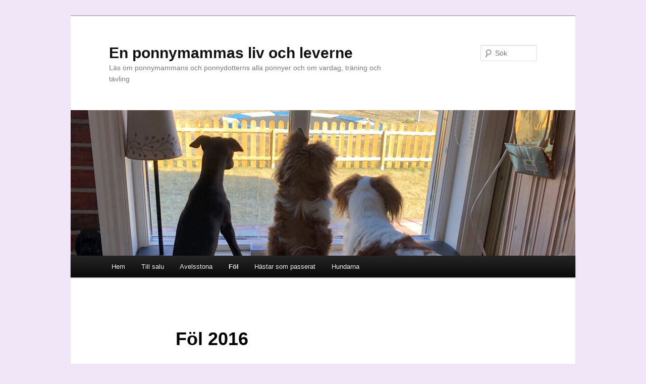

--- FILE ---
content_type: text/html; charset=UTF-8
request_url: https://pernillaodlund.se/?page_id=5353
body_size: 8996
content:
<!DOCTYPE html>
<!--[if IE 6]>
<html id="ie6" dir="ltr" lang="sv-SE"
	prefix="og: https://ogp.me/ns#" >
<![endif]-->
<!--[if IE 7]>
<html id="ie7" dir="ltr" lang="sv-SE"
	prefix="og: https://ogp.me/ns#" >
<![endif]-->
<!--[if IE 8]>
<html id="ie8" dir="ltr" lang="sv-SE"
	prefix="og: https://ogp.me/ns#" >
<![endif]-->
<!--[if !(IE 6) & !(IE 7) & !(IE 8)]><!-->
<html dir="ltr" lang="sv-SE"
	prefix="og: https://ogp.me/ns#" >
<!--<![endif]-->
<head>
<meta charset="UTF-8" />
<meta name="viewport" content="width=device-width" />

<link rel="profile" href="https://gmpg.org/xfn/11" />
<link rel="stylesheet" type="text/css" media="all" href="https://pernillaodlund.se/wp-content/themes/twentyeleven/style.css?ver=20221101" />
<link rel="pingback" href="https://pernillaodlund.se/xmlrpc.php">
<!--[if lt IE 9]>
<script src="https://pernillaodlund.se/wp-content/themes/twentyeleven/js/html5.js?ver=3.7.0" type="text/javascript"></script>
<![endif]-->
	<style>img:is([sizes="auto" i], [sizes^="auto," i]) { contain-intrinsic-size: 3000px 1500px }</style>
	
		<!-- All in One SEO 4.3.1.1 - aioseo.com -->
		<title>Föl 2016 - En ponnymammas liv och leverne</title>
		<meta name="description" content="Exsus Hope" />
		<meta name="robots" content="max-image-preview:large" />
		<link rel="canonical" href="https://pernillaodlund.se/?page_id=5353" />
		<meta name="generator" content="All in One SEO (AIOSEO) 4.3.1.1 " />
		<meta property="og:locale" content="sv_SE" />
		<meta property="og:site_name" content="En ponnymammas liv och leverne - Läs om ponnymammans och ponnydotterns alla ponnyer och om vardag, träning och tävling" />
		<meta property="og:type" content="article" />
		<meta property="og:title" content="Föl 2016 - En ponnymammas liv och leverne" />
		<meta property="og:description" content="Exsus Hope" />
		<meta property="og:url" content="https://pernillaodlund.se/?page_id=5353" />
		<meta property="article:published_time" content="2020-10-12T13:10:47+00:00" />
		<meta property="article:modified_time" content="2023-02-24T09:27:33+00:00" />
		<meta name="twitter:card" content="summary_large_image" />
		<meta name="twitter:title" content="Föl 2016 - En ponnymammas liv och leverne" />
		<meta name="twitter:description" content="Exsus Hope" />
		<script type="application/ld+json" class="aioseo-schema">
			{"@context":"https:\/\/schema.org","@graph":[{"@type":"BreadcrumbList","@id":"https:\/\/pernillaodlund.se\/?page_id=5353#breadcrumblist","itemListElement":[{"@type":"ListItem","@id":"https:\/\/pernillaodlund.se\/#listItem","position":1,"item":{"@type":"WebPage","@id":"https:\/\/pernillaodlund.se\/","name":"Hem","description":"L\u00e4s om ponnymammans och ponnydotterns alla ponnyer och om vardag, tr\u00e4ning och t\u00e4vling","url":"https:\/\/pernillaodlund.se\/"},"nextItem":"https:\/\/pernillaodlund.se\/?page_id=4286#listItem"},{"@type":"ListItem","@id":"https:\/\/pernillaodlund.se\/?page_id=4286#listItem","position":2,"item":{"@type":"WebPage","@id":"https:\/\/pernillaodlund.se\/?page_id=4286","name":"F\u00f6l","url":"https:\/\/pernillaodlund.se\/?page_id=4286"},"nextItem":"https:\/\/pernillaodlund.se\/?page_id=5353#listItem","previousItem":"https:\/\/pernillaodlund.se\/#listItem"},{"@type":"ListItem","@id":"https:\/\/pernillaodlund.se\/?page_id=5353#listItem","position":3,"item":{"@type":"WebPage","@id":"https:\/\/pernillaodlund.se\/?page_id=5353","name":"F\u00f6l 2016","description":"Exsus Hope","url":"https:\/\/pernillaodlund.se\/?page_id=5353"},"previousItem":"https:\/\/pernillaodlund.se\/?page_id=4286#listItem"}]},{"@type":"Organization","@id":"https:\/\/pernillaodlund.se\/#organization","name":"En ponnymammas liv och leverne","url":"https:\/\/pernillaodlund.se\/"},{"@type":"WebPage","@id":"https:\/\/pernillaodlund.se\/?page_id=5353#webpage","url":"https:\/\/pernillaodlund.se\/?page_id=5353","name":"F\u00f6l 2016 - En ponnymammas liv och leverne","description":"Exsus Hope","inLanguage":"sv-SE","isPartOf":{"@id":"https:\/\/pernillaodlund.se\/#website"},"breadcrumb":{"@id":"https:\/\/pernillaodlund.se\/?page_id=5353#breadcrumblist"},"datePublished":"2020-10-12T13:10:47+01:00","dateModified":"2023-02-24T09:27:33+01:00"},{"@type":"WebSite","@id":"https:\/\/pernillaodlund.se\/#website","url":"https:\/\/pernillaodlund.se\/","name":"En ponnymammas liv och leverne","description":"L\u00e4s om ponnymammans och ponnydotterns alla ponnyer och om vardag, tr\u00e4ning och t\u00e4vling","inLanguage":"sv-SE","publisher":{"@id":"https:\/\/pernillaodlund.se\/#organization"}}]}
		</script>
		<!-- All in One SEO -->

<link rel="alternate" type="application/rss+xml" title="En ponnymammas liv och leverne &raquo; Webbflöde" href="https://pernillaodlund.se/?feed=rss2" />
<link rel="alternate" type="application/rss+xml" title="En ponnymammas liv och leverne &raquo; Kommentarsflöde" href="https://pernillaodlund.se/?feed=comments-rss2" />
		<!-- This site uses the Google Analytics by MonsterInsights plugin v9.11.1 - Using Analytics tracking - https://www.monsterinsights.com/ -->
							<script src="//www.googletagmanager.com/gtag/js?id=G-FNLPHTG75F"  data-cfasync="false" data-wpfc-render="false" type="text/javascript" async></script>
			<script data-cfasync="false" data-wpfc-render="false" type="text/javascript">
				var mi_version = '9.11.1';
				var mi_track_user = true;
				var mi_no_track_reason = '';
								var MonsterInsightsDefaultLocations = {"page_location":"https:\/\/pernillaodlund.se\/?page_id=5353"};
								if ( typeof MonsterInsightsPrivacyGuardFilter === 'function' ) {
					var MonsterInsightsLocations = (typeof MonsterInsightsExcludeQuery === 'object') ? MonsterInsightsPrivacyGuardFilter( MonsterInsightsExcludeQuery ) : MonsterInsightsPrivacyGuardFilter( MonsterInsightsDefaultLocations );
				} else {
					var MonsterInsightsLocations = (typeof MonsterInsightsExcludeQuery === 'object') ? MonsterInsightsExcludeQuery : MonsterInsightsDefaultLocations;
				}

								var disableStrs = [
										'ga-disable-G-FNLPHTG75F',
									];

				/* Function to detect opted out users */
				function __gtagTrackerIsOptedOut() {
					for (var index = 0; index < disableStrs.length; index++) {
						if (document.cookie.indexOf(disableStrs[index] + '=true') > -1) {
							return true;
						}
					}

					return false;
				}

				/* Disable tracking if the opt-out cookie exists. */
				if (__gtagTrackerIsOptedOut()) {
					for (var index = 0; index < disableStrs.length; index++) {
						window[disableStrs[index]] = true;
					}
				}

				/* Opt-out function */
				function __gtagTrackerOptout() {
					for (var index = 0; index < disableStrs.length; index++) {
						document.cookie = disableStrs[index] + '=true; expires=Thu, 31 Dec 2099 23:59:59 UTC; path=/';
						window[disableStrs[index]] = true;
					}
				}

				if ('undefined' === typeof gaOptout) {
					function gaOptout() {
						__gtagTrackerOptout();
					}
				}
								window.dataLayer = window.dataLayer || [];

				window.MonsterInsightsDualTracker = {
					helpers: {},
					trackers: {},
				};
				if (mi_track_user) {
					function __gtagDataLayer() {
						dataLayer.push(arguments);
					}

					function __gtagTracker(type, name, parameters) {
						if (!parameters) {
							parameters = {};
						}

						if (parameters.send_to) {
							__gtagDataLayer.apply(null, arguments);
							return;
						}

						if (type === 'event') {
														parameters.send_to = monsterinsights_frontend.v4_id;
							var hookName = name;
							if (typeof parameters['event_category'] !== 'undefined') {
								hookName = parameters['event_category'] + ':' + name;
							}

							if (typeof MonsterInsightsDualTracker.trackers[hookName] !== 'undefined') {
								MonsterInsightsDualTracker.trackers[hookName](parameters);
							} else {
								__gtagDataLayer('event', name, parameters);
							}
							
						} else {
							__gtagDataLayer.apply(null, arguments);
						}
					}

					__gtagTracker('js', new Date());
					__gtagTracker('set', {
						'developer_id.dZGIzZG': true,
											});
					if ( MonsterInsightsLocations.page_location ) {
						__gtagTracker('set', MonsterInsightsLocations);
					}
										__gtagTracker('config', 'G-FNLPHTG75F', {"forceSSL":"true"} );
										window.gtag = __gtagTracker;										(function () {
						/* https://developers.google.com/analytics/devguides/collection/analyticsjs/ */
						/* ga and __gaTracker compatibility shim. */
						var noopfn = function () {
							return null;
						};
						var newtracker = function () {
							return new Tracker();
						};
						var Tracker = function () {
							return null;
						};
						var p = Tracker.prototype;
						p.get = noopfn;
						p.set = noopfn;
						p.send = function () {
							var args = Array.prototype.slice.call(arguments);
							args.unshift('send');
							__gaTracker.apply(null, args);
						};
						var __gaTracker = function () {
							var len = arguments.length;
							if (len === 0) {
								return;
							}
							var f = arguments[len - 1];
							if (typeof f !== 'object' || f === null || typeof f.hitCallback !== 'function') {
								if ('send' === arguments[0]) {
									var hitConverted, hitObject = false, action;
									if ('event' === arguments[1]) {
										if ('undefined' !== typeof arguments[3]) {
											hitObject = {
												'eventAction': arguments[3],
												'eventCategory': arguments[2],
												'eventLabel': arguments[4],
												'value': arguments[5] ? arguments[5] : 1,
											}
										}
									}
									if ('pageview' === arguments[1]) {
										if ('undefined' !== typeof arguments[2]) {
											hitObject = {
												'eventAction': 'page_view',
												'page_path': arguments[2],
											}
										}
									}
									if (typeof arguments[2] === 'object') {
										hitObject = arguments[2];
									}
									if (typeof arguments[5] === 'object') {
										Object.assign(hitObject, arguments[5]);
									}
									if ('undefined' !== typeof arguments[1].hitType) {
										hitObject = arguments[1];
										if ('pageview' === hitObject.hitType) {
											hitObject.eventAction = 'page_view';
										}
									}
									if (hitObject) {
										action = 'timing' === arguments[1].hitType ? 'timing_complete' : hitObject.eventAction;
										hitConverted = mapArgs(hitObject);
										__gtagTracker('event', action, hitConverted);
									}
								}
								return;
							}

							function mapArgs(args) {
								var arg, hit = {};
								var gaMap = {
									'eventCategory': 'event_category',
									'eventAction': 'event_action',
									'eventLabel': 'event_label',
									'eventValue': 'event_value',
									'nonInteraction': 'non_interaction',
									'timingCategory': 'event_category',
									'timingVar': 'name',
									'timingValue': 'value',
									'timingLabel': 'event_label',
									'page': 'page_path',
									'location': 'page_location',
									'title': 'page_title',
									'referrer' : 'page_referrer',
								};
								for (arg in args) {
																		if (!(!args.hasOwnProperty(arg) || !gaMap.hasOwnProperty(arg))) {
										hit[gaMap[arg]] = args[arg];
									} else {
										hit[arg] = args[arg];
									}
								}
								return hit;
							}

							try {
								f.hitCallback();
							} catch (ex) {
							}
						};
						__gaTracker.create = newtracker;
						__gaTracker.getByName = newtracker;
						__gaTracker.getAll = function () {
							return [];
						};
						__gaTracker.remove = noopfn;
						__gaTracker.loaded = true;
						window['__gaTracker'] = __gaTracker;
					})();
									} else {
										console.log("");
					(function () {
						function __gtagTracker() {
							return null;
						}

						window['__gtagTracker'] = __gtagTracker;
						window['gtag'] = __gtagTracker;
					})();
									}
			</script>
							<!-- / Google Analytics by MonsterInsights -->
		<script type="text/javascript">
/* <![CDATA[ */
window._wpemojiSettings = {"baseUrl":"https:\/\/s.w.org\/images\/core\/emoji\/16.0.1\/72x72\/","ext":".png","svgUrl":"https:\/\/s.w.org\/images\/core\/emoji\/16.0.1\/svg\/","svgExt":".svg","source":{"concatemoji":"https:\/\/pernillaodlund.se\/wp-includes\/js\/wp-emoji-release.min.js?ver=6.8.3"}};
/*! This file is auto-generated */
!function(s,n){var o,i,e;function c(e){try{var t={supportTests:e,timestamp:(new Date).valueOf()};sessionStorage.setItem(o,JSON.stringify(t))}catch(e){}}function p(e,t,n){e.clearRect(0,0,e.canvas.width,e.canvas.height),e.fillText(t,0,0);var t=new Uint32Array(e.getImageData(0,0,e.canvas.width,e.canvas.height).data),a=(e.clearRect(0,0,e.canvas.width,e.canvas.height),e.fillText(n,0,0),new Uint32Array(e.getImageData(0,0,e.canvas.width,e.canvas.height).data));return t.every(function(e,t){return e===a[t]})}function u(e,t){e.clearRect(0,0,e.canvas.width,e.canvas.height),e.fillText(t,0,0);for(var n=e.getImageData(16,16,1,1),a=0;a<n.data.length;a++)if(0!==n.data[a])return!1;return!0}function f(e,t,n,a){switch(t){case"flag":return n(e,"\ud83c\udff3\ufe0f\u200d\u26a7\ufe0f","\ud83c\udff3\ufe0f\u200b\u26a7\ufe0f")?!1:!n(e,"\ud83c\udde8\ud83c\uddf6","\ud83c\udde8\u200b\ud83c\uddf6")&&!n(e,"\ud83c\udff4\udb40\udc67\udb40\udc62\udb40\udc65\udb40\udc6e\udb40\udc67\udb40\udc7f","\ud83c\udff4\u200b\udb40\udc67\u200b\udb40\udc62\u200b\udb40\udc65\u200b\udb40\udc6e\u200b\udb40\udc67\u200b\udb40\udc7f");case"emoji":return!a(e,"\ud83e\udedf")}return!1}function g(e,t,n,a){var r="undefined"!=typeof WorkerGlobalScope&&self instanceof WorkerGlobalScope?new OffscreenCanvas(300,150):s.createElement("canvas"),o=r.getContext("2d",{willReadFrequently:!0}),i=(o.textBaseline="top",o.font="600 32px Arial",{});return e.forEach(function(e){i[e]=t(o,e,n,a)}),i}function t(e){var t=s.createElement("script");t.src=e,t.defer=!0,s.head.appendChild(t)}"undefined"!=typeof Promise&&(o="wpEmojiSettingsSupports",i=["flag","emoji"],n.supports={everything:!0,everythingExceptFlag:!0},e=new Promise(function(e){s.addEventListener("DOMContentLoaded",e,{once:!0})}),new Promise(function(t){var n=function(){try{var e=JSON.parse(sessionStorage.getItem(o));if("object"==typeof e&&"number"==typeof e.timestamp&&(new Date).valueOf()<e.timestamp+604800&&"object"==typeof e.supportTests)return e.supportTests}catch(e){}return null}();if(!n){if("undefined"!=typeof Worker&&"undefined"!=typeof OffscreenCanvas&&"undefined"!=typeof URL&&URL.createObjectURL&&"undefined"!=typeof Blob)try{var e="postMessage("+g.toString()+"("+[JSON.stringify(i),f.toString(),p.toString(),u.toString()].join(",")+"));",a=new Blob([e],{type:"text/javascript"}),r=new Worker(URL.createObjectURL(a),{name:"wpTestEmojiSupports"});return void(r.onmessage=function(e){c(n=e.data),r.terminate(),t(n)})}catch(e){}c(n=g(i,f,p,u))}t(n)}).then(function(e){for(var t in e)n.supports[t]=e[t],n.supports.everything=n.supports.everything&&n.supports[t],"flag"!==t&&(n.supports.everythingExceptFlag=n.supports.everythingExceptFlag&&n.supports[t]);n.supports.everythingExceptFlag=n.supports.everythingExceptFlag&&!n.supports.flag,n.DOMReady=!1,n.readyCallback=function(){n.DOMReady=!0}}).then(function(){return e}).then(function(){var e;n.supports.everything||(n.readyCallback(),(e=n.source||{}).concatemoji?t(e.concatemoji):e.wpemoji&&e.twemoji&&(t(e.twemoji),t(e.wpemoji)))}))}((window,document),window._wpemojiSettings);
/* ]]> */
</script>
<style id='wp-emoji-styles-inline-css' type='text/css'>

	img.wp-smiley, img.emoji {
		display: inline !important;
		border: none !important;
		box-shadow: none !important;
		height: 1em !important;
		width: 1em !important;
		margin: 0 0.07em !important;
		vertical-align: -0.1em !important;
		background: none !important;
		padding: 0 !important;
	}
</style>
<link rel='stylesheet' id='wp-block-library-css' href='https://pernillaodlund.se/wp-includes/css/dist/block-library/style.min.css?ver=6.8.3' type='text/css' media='all' />
<style id='wp-block-library-theme-inline-css' type='text/css'>
.wp-block-audio :where(figcaption){color:#555;font-size:13px;text-align:center}.is-dark-theme .wp-block-audio :where(figcaption){color:#ffffffa6}.wp-block-audio{margin:0 0 1em}.wp-block-code{border:1px solid #ccc;border-radius:4px;font-family:Menlo,Consolas,monaco,monospace;padding:.8em 1em}.wp-block-embed :where(figcaption){color:#555;font-size:13px;text-align:center}.is-dark-theme .wp-block-embed :where(figcaption){color:#ffffffa6}.wp-block-embed{margin:0 0 1em}.blocks-gallery-caption{color:#555;font-size:13px;text-align:center}.is-dark-theme .blocks-gallery-caption{color:#ffffffa6}:root :where(.wp-block-image figcaption){color:#555;font-size:13px;text-align:center}.is-dark-theme :root :where(.wp-block-image figcaption){color:#ffffffa6}.wp-block-image{margin:0 0 1em}.wp-block-pullquote{border-bottom:4px solid;border-top:4px solid;color:currentColor;margin-bottom:1.75em}.wp-block-pullquote cite,.wp-block-pullquote footer,.wp-block-pullquote__citation{color:currentColor;font-size:.8125em;font-style:normal;text-transform:uppercase}.wp-block-quote{border-left:.25em solid;margin:0 0 1.75em;padding-left:1em}.wp-block-quote cite,.wp-block-quote footer{color:currentColor;font-size:.8125em;font-style:normal;position:relative}.wp-block-quote:where(.has-text-align-right){border-left:none;border-right:.25em solid;padding-left:0;padding-right:1em}.wp-block-quote:where(.has-text-align-center){border:none;padding-left:0}.wp-block-quote.is-large,.wp-block-quote.is-style-large,.wp-block-quote:where(.is-style-plain){border:none}.wp-block-search .wp-block-search__label{font-weight:700}.wp-block-search__button{border:1px solid #ccc;padding:.375em .625em}:where(.wp-block-group.has-background){padding:1.25em 2.375em}.wp-block-separator.has-css-opacity{opacity:.4}.wp-block-separator{border:none;border-bottom:2px solid;margin-left:auto;margin-right:auto}.wp-block-separator.has-alpha-channel-opacity{opacity:1}.wp-block-separator:not(.is-style-wide):not(.is-style-dots){width:100px}.wp-block-separator.has-background:not(.is-style-dots){border-bottom:none;height:1px}.wp-block-separator.has-background:not(.is-style-wide):not(.is-style-dots){height:2px}.wp-block-table{margin:0 0 1em}.wp-block-table td,.wp-block-table th{word-break:normal}.wp-block-table :where(figcaption){color:#555;font-size:13px;text-align:center}.is-dark-theme .wp-block-table :where(figcaption){color:#ffffffa6}.wp-block-video :where(figcaption){color:#555;font-size:13px;text-align:center}.is-dark-theme .wp-block-video :where(figcaption){color:#ffffffa6}.wp-block-video{margin:0 0 1em}:root :where(.wp-block-template-part.has-background){margin-bottom:0;margin-top:0;padding:1.25em 2.375em}
</style>
<style id='classic-theme-styles-inline-css' type='text/css'>
/*! This file is auto-generated */
.wp-block-button__link{color:#fff;background-color:#32373c;border-radius:9999px;box-shadow:none;text-decoration:none;padding:calc(.667em + 2px) calc(1.333em + 2px);font-size:1.125em}.wp-block-file__button{background:#32373c;color:#fff;text-decoration:none}
</style>
<style id='global-styles-inline-css' type='text/css'>
:root{--wp--preset--aspect-ratio--square: 1;--wp--preset--aspect-ratio--4-3: 4/3;--wp--preset--aspect-ratio--3-4: 3/4;--wp--preset--aspect-ratio--3-2: 3/2;--wp--preset--aspect-ratio--2-3: 2/3;--wp--preset--aspect-ratio--16-9: 16/9;--wp--preset--aspect-ratio--9-16: 9/16;--wp--preset--color--black: #000;--wp--preset--color--cyan-bluish-gray: #abb8c3;--wp--preset--color--white: #fff;--wp--preset--color--pale-pink: #f78da7;--wp--preset--color--vivid-red: #cf2e2e;--wp--preset--color--luminous-vivid-orange: #ff6900;--wp--preset--color--luminous-vivid-amber: #fcb900;--wp--preset--color--light-green-cyan: #7bdcb5;--wp--preset--color--vivid-green-cyan: #00d084;--wp--preset--color--pale-cyan-blue: #8ed1fc;--wp--preset--color--vivid-cyan-blue: #0693e3;--wp--preset--color--vivid-purple: #9b51e0;--wp--preset--color--blue: #1982d1;--wp--preset--color--dark-gray: #373737;--wp--preset--color--medium-gray: #666;--wp--preset--color--light-gray: #e2e2e2;--wp--preset--gradient--vivid-cyan-blue-to-vivid-purple: linear-gradient(135deg,rgba(6,147,227,1) 0%,rgb(155,81,224) 100%);--wp--preset--gradient--light-green-cyan-to-vivid-green-cyan: linear-gradient(135deg,rgb(122,220,180) 0%,rgb(0,208,130) 100%);--wp--preset--gradient--luminous-vivid-amber-to-luminous-vivid-orange: linear-gradient(135deg,rgba(252,185,0,1) 0%,rgba(255,105,0,1) 100%);--wp--preset--gradient--luminous-vivid-orange-to-vivid-red: linear-gradient(135deg,rgba(255,105,0,1) 0%,rgb(207,46,46) 100%);--wp--preset--gradient--very-light-gray-to-cyan-bluish-gray: linear-gradient(135deg,rgb(238,238,238) 0%,rgb(169,184,195) 100%);--wp--preset--gradient--cool-to-warm-spectrum: linear-gradient(135deg,rgb(74,234,220) 0%,rgb(151,120,209) 20%,rgb(207,42,186) 40%,rgb(238,44,130) 60%,rgb(251,105,98) 80%,rgb(254,248,76) 100%);--wp--preset--gradient--blush-light-purple: linear-gradient(135deg,rgb(255,206,236) 0%,rgb(152,150,240) 100%);--wp--preset--gradient--blush-bordeaux: linear-gradient(135deg,rgb(254,205,165) 0%,rgb(254,45,45) 50%,rgb(107,0,62) 100%);--wp--preset--gradient--luminous-dusk: linear-gradient(135deg,rgb(255,203,112) 0%,rgb(199,81,192) 50%,rgb(65,88,208) 100%);--wp--preset--gradient--pale-ocean: linear-gradient(135deg,rgb(255,245,203) 0%,rgb(182,227,212) 50%,rgb(51,167,181) 100%);--wp--preset--gradient--electric-grass: linear-gradient(135deg,rgb(202,248,128) 0%,rgb(113,206,126) 100%);--wp--preset--gradient--midnight: linear-gradient(135deg,rgb(2,3,129) 0%,rgb(40,116,252) 100%);--wp--preset--font-size--small: 13px;--wp--preset--font-size--medium: 20px;--wp--preset--font-size--large: 36px;--wp--preset--font-size--x-large: 42px;--wp--preset--spacing--20: 0.44rem;--wp--preset--spacing--30: 0.67rem;--wp--preset--spacing--40: 1rem;--wp--preset--spacing--50: 1.5rem;--wp--preset--spacing--60: 2.25rem;--wp--preset--spacing--70: 3.38rem;--wp--preset--spacing--80: 5.06rem;--wp--preset--shadow--natural: 6px 6px 9px rgba(0, 0, 0, 0.2);--wp--preset--shadow--deep: 12px 12px 50px rgba(0, 0, 0, 0.4);--wp--preset--shadow--sharp: 6px 6px 0px rgba(0, 0, 0, 0.2);--wp--preset--shadow--outlined: 6px 6px 0px -3px rgba(255, 255, 255, 1), 6px 6px rgba(0, 0, 0, 1);--wp--preset--shadow--crisp: 6px 6px 0px rgba(0, 0, 0, 1);}:where(.is-layout-flex){gap: 0.5em;}:where(.is-layout-grid){gap: 0.5em;}body .is-layout-flex{display: flex;}.is-layout-flex{flex-wrap: wrap;align-items: center;}.is-layout-flex > :is(*, div){margin: 0;}body .is-layout-grid{display: grid;}.is-layout-grid > :is(*, div){margin: 0;}:where(.wp-block-columns.is-layout-flex){gap: 2em;}:where(.wp-block-columns.is-layout-grid){gap: 2em;}:where(.wp-block-post-template.is-layout-flex){gap: 1.25em;}:where(.wp-block-post-template.is-layout-grid){gap: 1.25em;}.has-black-color{color: var(--wp--preset--color--black) !important;}.has-cyan-bluish-gray-color{color: var(--wp--preset--color--cyan-bluish-gray) !important;}.has-white-color{color: var(--wp--preset--color--white) !important;}.has-pale-pink-color{color: var(--wp--preset--color--pale-pink) !important;}.has-vivid-red-color{color: var(--wp--preset--color--vivid-red) !important;}.has-luminous-vivid-orange-color{color: var(--wp--preset--color--luminous-vivid-orange) !important;}.has-luminous-vivid-amber-color{color: var(--wp--preset--color--luminous-vivid-amber) !important;}.has-light-green-cyan-color{color: var(--wp--preset--color--light-green-cyan) !important;}.has-vivid-green-cyan-color{color: var(--wp--preset--color--vivid-green-cyan) !important;}.has-pale-cyan-blue-color{color: var(--wp--preset--color--pale-cyan-blue) !important;}.has-vivid-cyan-blue-color{color: var(--wp--preset--color--vivid-cyan-blue) !important;}.has-vivid-purple-color{color: var(--wp--preset--color--vivid-purple) !important;}.has-black-background-color{background-color: var(--wp--preset--color--black) !important;}.has-cyan-bluish-gray-background-color{background-color: var(--wp--preset--color--cyan-bluish-gray) !important;}.has-white-background-color{background-color: var(--wp--preset--color--white) !important;}.has-pale-pink-background-color{background-color: var(--wp--preset--color--pale-pink) !important;}.has-vivid-red-background-color{background-color: var(--wp--preset--color--vivid-red) !important;}.has-luminous-vivid-orange-background-color{background-color: var(--wp--preset--color--luminous-vivid-orange) !important;}.has-luminous-vivid-amber-background-color{background-color: var(--wp--preset--color--luminous-vivid-amber) !important;}.has-light-green-cyan-background-color{background-color: var(--wp--preset--color--light-green-cyan) !important;}.has-vivid-green-cyan-background-color{background-color: var(--wp--preset--color--vivid-green-cyan) !important;}.has-pale-cyan-blue-background-color{background-color: var(--wp--preset--color--pale-cyan-blue) !important;}.has-vivid-cyan-blue-background-color{background-color: var(--wp--preset--color--vivid-cyan-blue) !important;}.has-vivid-purple-background-color{background-color: var(--wp--preset--color--vivid-purple) !important;}.has-black-border-color{border-color: var(--wp--preset--color--black) !important;}.has-cyan-bluish-gray-border-color{border-color: var(--wp--preset--color--cyan-bluish-gray) !important;}.has-white-border-color{border-color: var(--wp--preset--color--white) !important;}.has-pale-pink-border-color{border-color: var(--wp--preset--color--pale-pink) !important;}.has-vivid-red-border-color{border-color: var(--wp--preset--color--vivid-red) !important;}.has-luminous-vivid-orange-border-color{border-color: var(--wp--preset--color--luminous-vivid-orange) !important;}.has-luminous-vivid-amber-border-color{border-color: var(--wp--preset--color--luminous-vivid-amber) !important;}.has-light-green-cyan-border-color{border-color: var(--wp--preset--color--light-green-cyan) !important;}.has-vivid-green-cyan-border-color{border-color: var(--wp--preset--color--vivid-green-cyan) !important;}.has-pale-cyan-blue-border-color{border-color: var(--wp--preset--color--pale-cyan-blue) !important;}.has-vivid-cyan-blue-border-color{border-color: var(--wp--preset--color--vivid-cyan-blue) !important;}.has-vivid-purple-border-color{border-color: var(--wp--preset--color--vivid-purple) !important;}.has-vivid-cyan-blue-to-vivid-purple-gradient-background{background: var(--wp--preset--gradient--vivid-cyan-blue-to-vivid-purple) !important;}.has-light-green-cyan-to-vivid-green-cyan-gradient-background{background: var(--wp--preset--gradient--light-green-cyan-to-vivid-green-cyan) !important;}.has-luminous-vivid-amber-to-luminous-vivid-orange-gradient-background{background: var(--wp--preset--gradient--luminous-vivid-amber-to-luminous-vivid-orange) !important;}.has-luminous-vivid-orange-to-vivid-red-gradient-background{background: var(--wp--preset--gradient--luminous-vivid-orange-to-vivid-red) !important;}.has-very-light-gray-to-cyan-bluish-gray-gradient-background{background: var(--wp--preset--gradient--very-light-gray-to-cyan-bluish-gray) !important;}.has-cool-to-warm-spectrum-gradient-background{background: var(--wp--preset--gradient--cool-to-warm-spectrum) !important;}.has-blush-light-purple-gradient-background{background: var(--wp--preset--gradient--blush-light-purple) !important;}.has-blush-bordeaux-gradient-background{background: var(--wp--preset--gradient--blush-bordeaux) !important;}.has-luminous-dusk-gradient-background{background: var(--wp--preset--gradient--luminous-dusk) !important;}.has-pale-ocean-gradient-background{background: var(--wp--preset--gradient--pale-ocean) !important;}.has-electric-grass-gradient-background{background: var(--wp--preset--gradient--electric-grass) !important;}.has-midnight-gradient-background{background: var(--wp--preset--gradient--midnight) !important;}.has-small-font-size{font-size: var(--wp--preset--font-size--small) !important;}.has-medium-font-size{font-size: var(--wp--preset--font-size--medium) !important;}.has-large-font-size{font-size: var(--wp--preset--font-size--large) !important;}.has-x-large-font-size{font-size: var(--wp--preset--font-size--x-large) !important;}
:where(.wp-block-post-template.is-layout-flex){gap: 1.25em;}:where(.wp-block-post-template.is-layout-grid){gap: 1.25em;}
:where(.wp-block-columns.is-layout-flex){gap: 2em;}:where(.wp-block-columns.is-layout-grid){gap: 2em;}
:root :where(.wp-block-pullquote){font-size: 1.5em;line-height: 1.6;}
</style>
<link rel='stylesheet' id='twentyeleven-block-style-css' href='https://pernillaodlund.se/wp-content/themes/twentyeleven/blocks.css?ver=20220927' type='text/css' media='all' />
<script type="text/javascript" src="https://pernillaodlund.se/wp-content/plugins/google-analytics-for-wordpress/assets/js/frontend-gtag.min.js?ver=9.11.1" id="monsterinsights-frontend-script-js" async="async" data-wp-strategy="async"></script>
<script data-cfasync="false" data-wpfc-render="false" type="text/javascript" id='monsterinsights-frontend-script-js-extra'>/* <![CDATA[ */
var monsterinsights_frontend = {"js_events_tracking":"true","download_extensions":"doc,pdf,ppt,zip,xls,docx,pptx,xlsx","inbound_paths":"[]","home_url":"https:\/\/pernillaodlund.se","hash_tracking":"false","v4_id":"G-FNLPHTG75F"};/* ]]> */
</script>
<link rel="https://api.w.org/" href="https://pernillaodlund.se/index.php?rest_route=/" /><link rel="alternate" title="JSON" type="application/json" href="https://pernillaodlund.se/index.php?rest_route=/wp/v2/pages/5353" /><link rel="EditURI" type="application/rsd+xml" title="RSD" href="https://pernillaodlund.se/xmlrpc.php?rsd" />
<meta name="generator" content="WordPress 6.8.3" />
<link rel='shortlink' href='https://pernillaodlund.se/?p=5353' />
<link rel="alternate" title="oEmbed (JSON)" type="application/json+oembed" href="https://pernillaodlund.se/index.php?rest_route=%2Foembed%2F1.0%2Fembed&#038;url=https%3A%2F%2Fpernillaodlund.se%2F%3Fpage_id%3D5353" />
<link rel="alternate" title="oEmbed (XML)" type="text/xml+oembed" href="https://pernillaodlund.se/index.php?rest_route=%2Foembed%2F1.0%2Fembed&#038;url=https%3A%2F%2Fpernillaodlund.se%2F%3Fpage_id%3D5353&#038;format=xml" />
	<style>
		/* Link color */
		a,
		#site-title a:focus,
		#site-title a:hover,
		#site-title a:active,
		.entry-title a:hover,
		.entry-title a:focus,
		.entry-title a:active,
		.widget_twentyeleven_ephemera .comments-link a:hover,
		section.recent-posts .other-recent-posts a[rel="bookmark"]:hover,
		section.recent-posts .other-recent-posts .comments-link a:hover,
		.format-image footer.entry-meta a:hover,
		#site-generator a:hover {
			color: #4f718b;
		}
		section.recent-posts .other-recent-posts .comments-link a:hover {
			border-color: #4f718b;
		}
		article.feature-image.small .entry-summary p a:hover,
		.entry-header .comments-link a:hover,
		.entry-header .comments-link a:focus,
		.entry-header .comments-link a:active,
		.feature-slider a.active {
			background-color: #4f718b;
		}
	</style>
	<style type="text/css" id="custom-background-css">
body.custom-background { background-color: #f0e6f7; }
</style>
	</head>

<body class="wp-singular page-template-default page page-id-5353 page-parent page-child parent-pageid-4286 custom-background wp-embed-responsive wp-theme-twentyeleven single-author singular two-column right-sidebar">
<div class="skip-link"><a class="assistive-text" href="#content">Hoppa till primärt innehåll</a></div><div id="page" class="hfeed">
	<header id="branding">
			<hgroup>
				<h1 id="site-title"><span><a href="https://pernillaodlund.se/" rel="home">En ponnymammas liv och leverne</a></span></h1>
				<h2 id="site-description">Läs om ponnymammans och ponnydotterns alla ponnyer och om vardag, träning och tävling</h2>
			</hgroup>

						<a href="https://pernillaodlund.se/">
									<img src="https://media.pernillaodlund.se/2019/03/cropped-bg_blogg_mars_19.jpg" width="1000" height="288" alt="En ponnymammas liv och leverne" />
								</a>
			
									<form method="get" id="searchform" action="https://pernillaodlund.se/">
		<label for="s" class="assistive-text">Sök</label>
		<input type="text" class="field" name="s" id="s" placeholder="Sök" />
		<input type="submit" class="submit" name="submit" id="searchsubmit" value="Sök" />
	</form>
			
			<nav id="access">
				<h3 class="assistive-text">Huvudmeny</h3>
				<div class="menu"><ul>
<li ><a href="https://pernillaodlund.se/">Hem</a></li><li class="page_item page-item-3663"><a href="https://pernillaodlund.se/?page_id=3663">Till salu</a></li>
<li class="page_item page-item-3072 page_item_has_children"><a href="https://pernillaodlund.se/?page_id=3072">Avelsstona</a>
<ul class='children'>
	<li class="page_item page-item-901"><a href="https://pernillaodlund.se/?page_id=901">Cuba &#8211; RIP</a></li>
	<li class="page_item page-item-4248"><a href="https://pernillaodlund.se/?page_id=4248">Tulci R.I.P</a></li>
	<li class="page_item page-item-3988"><a href="https://pernillaodlund.se/?page_id=3988">Poohlia (såld)</a></li>
	<li class="page_item page-item-4100"><a href="https://pernillaodlund.se/?page_id=4100">Honeychrunch for U (såld)</a></li>
	<li class="page_item page-item-3076"><a href="https://pernillaodlund.se/?page_id=3076">Borghof´s Corintje (såld)</a></li>
</ul>
</li>
<li class="page_item page-item-4286 page_item_has_children current_page_ancestor current_page_parent"><a href="https://pernillaodlund.se/?page_id=4286">Föl</a>
<ul class='children'>
	<li class="page_item page-item-5500 page_item_has_children"><a href="https://pernillaodlund.se/?page_id=5500">Föl 2022</a>
	<ul class='children'>
		<li class="page_item page-item-5509"><a href="https://pernillaodlund.se/?page_id=5509">Stoföl undan Madicken &#8211; RIP</a></li>
		<li class="page_item page-item-5505"><a href="https://pernillaodlund.se/?page_id=5505">Exsus Amadeus &#8211; RIP</a></li>
	</ul>
</li>
	<li class="page_item page-item-5502 page_item_has_children"><a href="https://pernillaodlund.se/?page_id=5502">Föl 2021</a>
	<ul class='children'>
		<li class="page_item page-item-5513"><a href="https://pernillaodlund.se/?page_id=5513">Exsus Sweet Harmony</a></li>
	</ul>
</li>
	<li class="page_item page-item-5226 page_item_has_children"><a href="https://pernillaodlund.se/?page_id=5226">Föl 2020</a>
	<ul class='children'>
		<li class="page_item page-item-5228"><a href="https://pernillaodlund.se/?page_id=5228">Haldir EM</a></li>
		<li class="page_item page-item-5330"><a href="https://pernillaodlund.se/?page_id=5330">Exsus Hailey All Star</a></li>
	</ul>
</li>
	<li class="page_item page-item-5105 page_item_has_children"><a href="https://pernillaodlund.se/?page_id=5105">Föl 2019</a>
	<ul class='children'>
		<li class="page_item page-item-5122"><a href="https://pernillaodlund.se/?page_id=5122">Exsus Sky full of Stars</a></li>
		<li class="page_item page-item-5159"><a href="https://pernillaodlund.se/?page_id=5159">Exsus Zacharia &#8211; RIP</a></li>
		<li class="page_item page-item-5161"><a href="https://pernillaodlund.se/?page_id=5161">Exsus Jax (R.I.P)</a></li>
	</ul>
</li>
	<li class="page_item page-item-4816 page_item_has_children"><a href="https://pernillaodlund.se/?page_id=4816">Föl 2018</a>
	<ul class='children'>
		<li class="page_item page-item-4812"><a href="https://pernillaodlund.se/?page_id=4812">Exsus Samwise</a></li>
		<li class="page_item page-item-4819"><a href="https://pernillaodlund.se/?page_id=4819">Exsus Mr Cayman</a></li>
		<li class="page_item page-item-4821"><a href="https://pernillaodlund.se/?page_id=4821">Exsus Kiara</a></li>
	</ul>
</li>
	<li class="page_item page-item-4500 page_item_has_children"><a href="https://pernillaodlund.se/?page_id=4500">Föl 2017</a>
	<ul class='children'>
		<li class="page_item page-item-4504"><a href="https://pernillaodlund.se/?page_id=4504">Exsus Pandora</a></li>
		<li class="page_item page-item-4502"><a href="https://pernillaodlund.se/?page_id=4502">Exsus Lady Rowena</a></li>
	</ul>
</li>
	<li class="page_item page-item-5353 page_item_has_children current_page_item"><a href="https://pernillaodlund.se/?page_id=5353" aria-current="page">Föl 2016</a>
	<ul class='children'>
		<li class="page_item page-item-4169"><a href="https://pernillaodlund.se/?page_id=4169">Exsus Hope &#8211; RIP</a></li>
	</ul>
</li>
	<li class="page_item page-item-3742 page_item_has_children"><a href="https://pernillaodlund.se/?page_id=3742">Föl 2015</a>
	<ul class='children'>
		<li class="page_item page-item-3745"><a href="https://pernillaodlund.se/?page_id=3745">Exsus Wild Hunt &#8211; RIP</a></li>
		<li class="page_item page-item-3750"><a href="https://pernillaodlund.se/?page_id=3750">Exsus Lucifer</a></li>
	</ul>
</li>
	<li class="page_item page-item-3079 page_item_has_children"><a href="https://pernillaodlund.se/?page_id=3079">Föl 2014</a>
	<ul class='children'>
		<li class="page_item page-item-3083"><a href="https://pernillaodlund.se/?page_id=3083">Exsus Miss Dancer</a></li>
		<li class="page_item page-item-3131"><a href="https://pernillaodlund.se/?page_id=3131">Exsus Aragorn &#8211; RIP</a></li>
	</ul>
</li>
</ul>
</li>
<li class="page_item page-item-916 page_item_has_children"><a href="https://pernillaodlund.se/?page_id=916">Hästar som passerat</a>
<ul class='children'>
	<li class="page_item page-item-5102"><a href="https://pernillaodlund.se/?page_id=5102">NANA JC</a></li>
	<li class="page_item page-item-5375"><a href="https://pernillaodlund.se/?page_id=5375">Frillan</a></li>
	<li class="page_item page-item-5357"><a href="https://pernillaodlund.se/?page_id=5357">Cantate Classic</a></li>
	<li class="page_item page-item-3932"><a href="https://pernillaodlund.se/?page_id=3932">Eminent</a></li>
	<li class="page_item page-item-2"><a href="https://pernillaodlund.se/?page_id=2">Nidorino</a></li>
	<li class="page_item page-item-3486"><a href="https://pernillaodlund.se/?page_id=3486">WD Centimo</a></li>
	<li class="page_item page-item-2878"><a href="https://pernillaodlund.se/?page_id=2878">Prinsen</a></li>
	<li class="page_item page-item-3001"><a href="https://pernillaodlund.se/?page_id=3001">Alida</a></li>
	<li class="page_item page-item-3061"><a href="https://pernillaodlund.se/?page_id=3061">Zam</a></li>
	<li class="page_item page-item-2240"><a href="https://pernillaodlund.se/?page_id=2240">Rocky</a></li>
	<li class="page_item page-item-3443"><a href="https://pernillaodlund.se/?page_id=3443">Sillen</a></li>
	<li class="page_item page-item-3441"><a href="https://pernillaodlund.se/?page_id=3441">Amigo</a></li>
	<li class="page_item page-item-3439"><a href="https://pernillaodlund.se/?page_id=3439">Nizze</a></li>
	<li class="page_item page-item-3435"><a href="https://pernillaodlund.se/?page_id=3435">Zorino</a></li>
	<li class="page_item page-item-3437"><a href="https://pernillaodlund.se/?page_id=3437">Qalle</a></li>
	<li class="page_item page-item-907"><a href="https://pernillaodlund.se/?page_id=907">Kakan</a></li>
	<li class="page_item page-item-3433"><a href="https://pernillaodlund.se/?page_id=3433">Rasmus</a></li>
	<li class="page_item page-item-3431"><a href="https://pernillaodlund.se/?page_id=3431">Russe</a></li>
	<li class="page_item page-item-3429"><a href="https://pernillaodlund.se/?page_id=3429">Sudden</a></li>
</ul>
</li>
<li class="page_item page-item-5049 page_item_has_children"><a href="https://pernillaodlund.se/?page_id=5049">Hundarna</a>
<ul class='children'>
	<li class="page_item page-item-5051"><a href="https://pernillaodlund.se/?page_id=5051">Klara</a></li>
	<li class="page_item page-item-5064"><a href="https://pernillaodlund.se/?page_id=5064">Mikola</a></li>
	<li class="page_item page-item-5066"><a href="https://pernillaodlund.se/?page_id=5066">Izza</a></li>
</ul>
</li>
</ul></div>
			</nav><!-- #access -->
	</header><!-- #branding -->


	<div id="main">

		<div id="primary">
			<div id="content" role="main">

				
					
<article id="post-5353" class="post-5353 page type-page status-publish hentry">
	<header class="entry-header">
		<h1 class="entry-title">Föl 2016</h1>
	</header><!-- .entry-header -->

	<div class="entry-content">
		
<p><a href="http://pernillaodlund.se/?page_id=4169">Exsus Hope</a></p>
			</div><!-- .entry-content -->
	<footer class="entry-meta">
			</footer><!-- .entry-meta -->
</article><!-- #post-5353 -->

						<div id="comments">
	
	
	
	
</div><!-- #comments -->

				
			</div><!-- #content -->
		</div><!-- #primary -->


	</div><!-- #main -->

	<footer id="colophon">

			

			<div id="site-generator">
												<a href="https://sv.wordpress.org/" class="imprint" title="Semantisk personlig publiceringsplattform">
					Drivs med WordPress				</a>
			</div>
	</footer><!-- #colophon -->
</div><!-- #page -->

<script type="text/javascript" src="https://pernillaodlund.se/wp-includes/js/comment-reply.min.js?ver=6.8.3" id="comment-reply-js" async="async" data-wp-strategy="async"></script>

</body>
</html>
